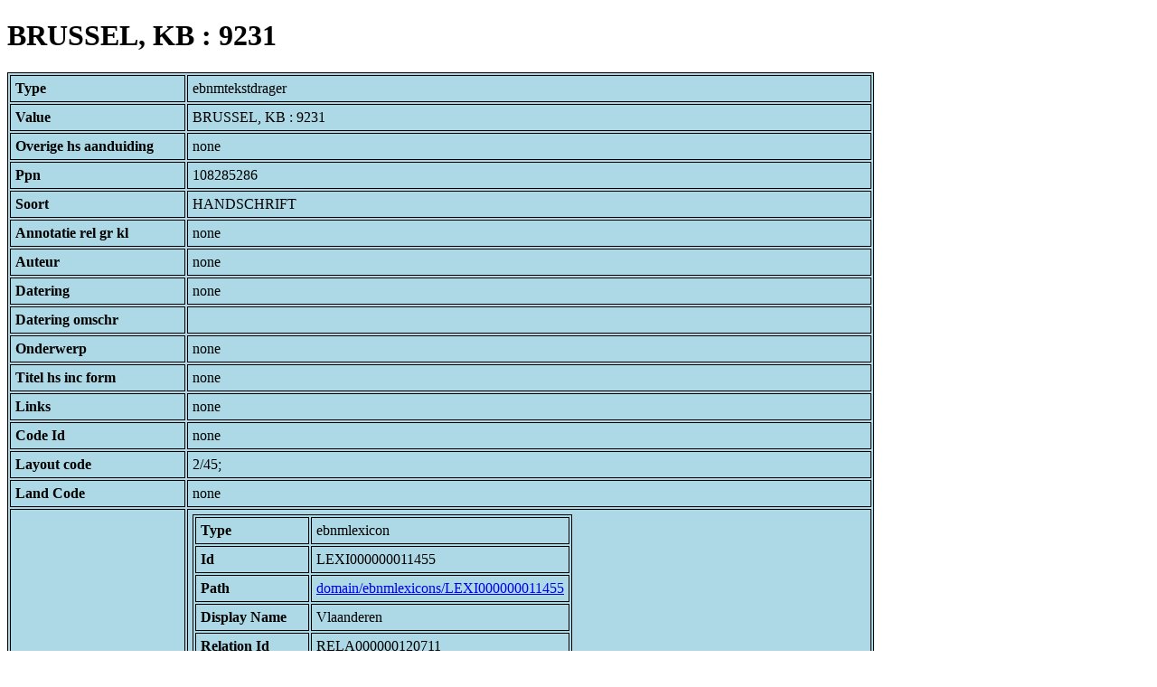

--- FILE ---
content_type: text/html; charset=UTF-8
request_url: https://bnm-i.huygens.knaw.nl/api/domain/ebnmtekstdragers/TDRA000000007256
body_size: 2184
content:
<!DOCTYPE html>
<html>
<head>
<meta charset="UTF-8">
<link rel="stylesheet" type="text/css" href="https://bnm-i.huygens.knaw.nl/api/static/css/static-html.css"/>
<base href="https://bnm-i.huygens.knaw.nl/api/domain/">
<title>BRUSSEL, KB : 9231</title>
</head>
<body>
<h1>BRUSSEL, KB : 9231</h1><table>
<tr><th>Type</th><td>ebnmtekstdrager</td></tr>
<tr><th>Value</th><td>BRUSSEL, KB : 9231</td></tr>
<tr><th>Overige  hs  aanduiding</th><td>none</td></tr>
<tr><th>Ppn</th><td>108285286</td></tr>
<tr><th>Soort</th><td>HANDSCHRIFT</td></tr>
<tr><th>Annotatie  rel   gr  kl</th><td>none</td></tr>
<tr><th>Auteur</th><td>none</td></tr>
<tr><th>Datering</th><td>none</td></tr>
<tr><th>Datering  omschr</th><td></td></tr>
<tr><th>Onderwerp</th><td>none</td></tr>
<tr><th>Titel  hs  inc  form</th><td>none</td></tr>
<tr><th>Links</th><td>none</td></tr>
<tr><th>Code Id</th><td>none</td></tr>
<tr><th>Layout  code</th><td>2/45;<br>
</td></tr>
<tr><th>Land Code</th><td>none</td></tr>
<tr><th>Lokalisering</th><td><table>
<tr><th>Type</th><td>ebnmlexicon</td></tr>
<tr><th>Id</th><td>LEXI000000011455</td></tr>
<tr><th>Path</th><td><a href="ebnmlexicons/LEXI000000011455">domain/ebnmlexicons/LEXI000000011455</a></td></tr>
<tr><th>Display Name</th><td>Vlaanderen</td></tr>
<tr><th>Relation Id</th><td>RELA000000120711</td></tr>
<tr><th>Accepted</th><td>yes</td></tr>
<tr><th>Rev</th><td>1</td></tr>
<tr><th>Pre Text</th><td>none</td></tr>
<tr><th>Post Text</th><td>none</td></tr>
<tr><th>Ref Type</th><td>ebnmlexicon_tekst</td></tr>
<tr><th>Relation Type Id</th><td>RELT000000000012</td></tr>
<tr><th>Order</th><td> 0</td></tr>
</table>
</td></tr>
<tr><th>Id</th><td>TDRA000000007256</td></tr>
<tr><th>Rev</th><td> 1</td></tr>
<tr><th>Created</th><td><table>
<tr><th>Time Stamp</th><td> 1424335062298</td></tr>
<tr><th>User Id</th><td>importer</td></tr>
<tr><th>Vre Id</th><td>ebnm</td></tr>
</table></td></tr>
<tr><th>Modified</th><td><table>
<tr><th>Time Stamp</th><td> 1424335062298</td></tr>
<tr><th>User Id</th><td>importer</td></tr>
<tr><th>Vre Id</th><td>ebnm</td></tr>
</table></td></tr>
<tr><th>Pid</th><td>http://hdl.handle.net/11240/84035dcd-1728-427a-93f4-2e460529cb84</td></tr>
<tr><th>Deleted</th><td>no</td></tr>
<tr><th>Relation Count</th><td> 21</td></tr>
<tr><th>Properties</th><td><table>
</table></td></tr>
<tr><th>Relations</th><td><table>
<tr><th>Tekstdrager Has Text In Category</th><td><table>
<tr><th>Type</th><td>ebnmlexicon</td></tr>
<tr><th>Id</th><td>LEXI000000007673</td></tr>
<tr><th>Path</th><td><a href="ebnmlexicons/LEXI000000007673">domain/ebnmlexicons/LEXI000000007673</a></td></tr>
<tr><th>Display Name</th><td>wereldkronieken</td></tr>
<tr><th>Relation Id</th><td>none</td></tr>
<tr><th>Accepted</th><td>yes</td></tr>
<tr><th>Rev</th><td> 0</td></tr>
<tr><th>Pre Text</th><td>none</td></tr>
<tr><th>Post Text</th><td>none</td></tr>
<tr><th>Ref Type</th><td>ebnmlexicon_tekst</td></tr>
<tr><th>Relation Type Id</th><td>RELT000000000020</td></tr>
<tr><th>Order</th><td> 0</td></tr>
</table>
</td></tr>
<tr><th>Textdrager  has  sign  code</th><td><table>
<tr><th>Type</th><td>ebnmsignalementcode</td></tr>
<tr><th>Id</th><td>SIGC000000000084</td></tr>
<tr><th>Path</th><td><a href="ebnmsignalementcodes/SIGC000000000084">domain/ebnmsignalementcodes/SIGC000000000084</a></td></tr>
<tr><th>Display Name</th><td>Band: na-middeleeuws</td></tr>
<tr><th>Relation Id</th><td>RELA000000120700</td></tr>
<tr><th>Accepted</th><td>yes</td></tr>
<tr><th>Rev</th><td> 1</td></tr>
<tr><th>Pre Text</th><td>none</td></tr>
<tr><th>Post Text</th><td>none</td></tr>
<tr><th>Ref Type</th><td>ebnmsignalementcode</td></tr>
<tr><th>Relation Type Id</th><td>RELT000000000003</td></tr>
<tr><th>Order</th><td> 6</td></tr>
</table>
<table>
<tr><th>Type</th><td>ebnmsignalementcode</td></tr>
<tr><th>Id</th><td>SIGC000000000049</td></tr>
<tr><th>Path</th><td><a href="ebnmsignalementcodes/SIGC000000000049">domain/ebnmsignalementcodes/SIGC000000000049</a></td></tr>
<tr><th>Display Name</th><td>Decoratie: aanwezig, ongespecificeerd</td></tr>
<tr><th>Relation Id</th><td>RELA000000120698</td></tr>
<tr><th>Accepted</th><td>yes</td></tr>
<tr><th>Rev</th><td> 1</td></tr>
<tr><th>Pre Text</th><td>none</td></tr>
<tr><th>Post Text</th><td>none</td></tr>
<tr><th>Ref Type</th><td>ebnmsignalementcode</td></tr>
<tr><th>Relation Type Id</th><td>RELT000000000003</td></tr>
<tr><th>Order</th><td> 4</td></tr>
</table>
<table>
<tr><th>Type</th><td>ebnmsignalementcode</td></tr>
<tr><th>Id</th><td>SIGC000000000061</td></tr>
<tr><th>Path</th><td><a href="ebnmsignalementcodes/SIGC000000000061">domain/ebnmsignalementcodes/SIGC000000000061</a></td></tr>
<tr><th>Display Name</th><td>Illustratie: aanwezig; ongespecificeerd</td></tr>
<tr><th>Relation Id</th><td>RELA000000120699</td></tr>
<tr><th>Accepted</th><td>yes</td></tr>
<tr><th>Rev</th><td> 1</td></tr>
<tr><th>Pre Text</th><td>none</td></tr>
<tr><th>Post Text</th><td>none</td></tr>
<tr><th>Ref Type</th><td>ebnmsignalementcode</td></tr>
<tr><th>Relation Type Id</th><td>RELT000000000003</td></tr>
<tr><th>Order</th><td> 5</td></tr>
</table>
<table>
<tr><th>Type</th><td>ebnmsignalementcode</td></tr>
<tr><th>Id</th><td>SIGC000000000007</td></tr>
<tr><th>Path</th><td><a href="ebnmsignalementcodes/SIGC000000000007">domain/ebnmsignalementcodes/SIGC000000000007</a></td></tr>
<tr><th>Display Name</th><td>Materiaal: perkament, vellum</td></tr>
<tr><th>Relation Id</th><td>RELA000000120695</td></tr>
<tr><th>Accepted</th><td>yes</td></tr>
<tr><th>Rev</th><td> 1</td></tr>
<tr><th>Pre Text</th><td>none</td></tr>
<tr><th>Post Text</th><td>none</td></tr>
<tr><th>Ref Type</th><td>ebnmsignalementcode</td></tr>
<tr><th>Relation Type Id</th><td>RELT000000000003</td></tr>
<tr><th>Order</th><td> 1</td></tr>
</table>
<table>
<tr><th>Type</th><td>ebnmsignalementcode</td></tr>
<tr><th>Id</th><td>SIGC000000000632</td></tr>
<tr><th>Path</th><td><a href="ebnmsignalementcodes/SIGC000000000632">domain/ebnmsignalementcodes/SIGC000000000632</a></td></tr>
<tr><th>Display Name</th><td>Omvang: 357 folia</td></tr>
<tr><th>Relation Id</th><td>RELA000000120696</td></tr>
<tr><th>Accepted</th><td>yes</td></tr>
<tr><th>Rev</th><td> 1</td></tr>
<tr><th>Pre Text</th><td>none</td></tr>
<tr><th>Post Text</th><td>none</td></tr>
<tr><th>Ref Type</th><td>ebnmsignalementcode</td></tr>
<tr><th>Relation Type Id</th><td>RELT000000000003</td></tr>
<tr><th>Order</th><td> 2</td></tr>
</table>
<table>
<tr><th>Type</th><td>ebnmsignalementcode</td></tr>
<tr><th>Id</th><td>SIGC000000000031</td></tr>
<tr><th>Path</th><td><a href="ebnmsignalementcodes/SIGC000000000031">domain/ebnmsignalementcodes/SIGC000000000031</a></td></tr>
<tr><th>Display Name</th><td>Schrift: (littera gothica) cursiva = gotische cursief</td></tr>
<tr><th>Relation Id</th><td>RELA000000120697</td></tr>
<tr><th>Accepted</th><td>yes</td></tr>
<tr><th>Rev</th><td> 1</td></tr>
<tr><th>Pre Text</th><td>none</td></tr>
<tr><th>Post Text</th><td>none</td></tr>
<tr><th>Ref Type</th><td>ebnmsignalementcode</td></tr>
<tr><th>Relation Type Id</th><td>RELT000000000003</td></tr>
<tr><th>Order</th><td> 3</td></tr>
</table>
<table>
<tr><th>Type</th><td>ebnmsignalementcode</td></tr>
<tr><th>Id</th><td>SIGC000000000003</td></tr>
<tr><th>Path</th><td><a href="ebnmsignalementcodes/SIGC000000000003">domain/ebnmsignalementcodes/SIGC000000000003</a></td></tr>
<tr><th>Display Name</th><td>Tekstdrager: convoluut</td></tr>
<tr><th>Relation Id</th><td>RELA000000120694</td></tr>
<tr><th>Accepted</th><td>yes</td></tr>
<tr><th>Rev</th><td> 1</td></tr>
<tr><th>Pre Text</th><td>none</td></tr>
<tr><th>Post Text</th><td>none</td></tr>
<tr><th>Ref Type</th><td>ebnmsignalementcode</td></tr>
<tr><th>Relation Type Id</th><td>RELT000000000003</td></tr>
<tr><th>Order</th><td> 0</td></tr>
</table>
</td></tr>
<tr><th>Textdrager  has  lokalisering</th><td><table>
<tr><th>Type</th><td>ebnmlexicon</td></tr>
<tr><th>Id</th><td>LEXI000000011455</td></tr>
<tr><th>Path</th><td><a href="ebnmlexicons/LEXI000000011455">domain/ebnmlexicons/LEXI000000011455</a></td></tr>
<tr><th>Display Name</th><td>Vlaanderen</td></tr>
<tr><th>Relation Id</th><td>RELA000000120711</td></tr>
<tr><th>Accepted</th><td>yes</td></tr>
<tr><th>Rev</th><td> 1</td></tr>
<tr><th>Pre Text</th><td>none</td></tr>
<tr><th>Post Text</th><td>none</td></tr>
<tr><th>Ref Type</th><td>ebnmlexicon_tekst</td></tr>
<tr><th>Relation Type Id</th><td>RELT000000000012</td></tr>
<tr><th>Order</th><td> 0</td></tr>
</table>
</td></tr>
<tr><th>Textdrager  has  categorie</th><td><table>
<tr><th>Type</th><td>ebnmlexicon</td></tr>
<tr><th>Id</th><td>LEXI000000007673</td></tr>
<tr><th>Path</th><td><a href="ebnmlexicons/LEXI000000007673">domain/ebnmlexicons/LEXI000000007673</a></td></tr>
<tr><th>Display Name</th><td>wereldkronieken</td></tr>
<tr><th>Relation Id</th><td>RELA000000120708</td></tr>
<tr><th>Accepted</th><td>yes</td></tr>
<tr><th>Rev</th><td> 1</td></tr>
<tr><th>Pre Text</th><td>none</td></tr>
<tr><th>Post Text</th><td>none</td></tr>
<tr><th>Ref Type</th><td>ebnmlexicon_tekst</td></tr>
<tr><th>Relation Type Id</th><td>RELT000000000007</td></tr>
<tr><th>Order</th><td> 0</td></tr>
</table>
</td></tr>
<tr><th>Textdrager  has  illustrator</th><td><table>
<tr><th>Type</th><td>ebnmlexicon</td></tr>
<tr><th>Id</th><td>LEXI000000003837</td></tr>
<tr><th>Path</th><td><a href="ebnmlexicons/LEXI000000003837">domain/ebnmlexicons/LEXI000000003837</a></td></tr>
<tr><th>Display Name</th><td>Manselmeester</td></tr>
<tr><th>Relation Id</th><td>RELA000000120709</td></tr>
<tr><th>Accepted</th><td>yes</td></tr>
<tr><th>Rev</th><td> 1</td></tr>
<tr><th>Pre Text</th><td>none</td></tr>
<tr><th>Post Text</th><td>none</td></tr>
<tr><th>Ref Type</th><td>ebnmlexicon_person</td></tr>
<tr><th>Relation Type Id</th><td>RELT000000000010</td></tr>
<tr><th>Order</th><td> 0</td></tr>
</table>
<table>
<tr><th>Type</th><td>ebnmlexicon</td></tr>
<tr><th>Id</th><td>LEXI000000003595</td></tr>
<tr><th>Path</th><td><a href="ebnmlexicons/LEXI000000003595">domain/ebnmlexicons/LEXI000000003595</a></td></tr>
<tr><th>Display Name</th><td>Simon Marmion</td></tr>
<tr><th>Relation Id</th><td>RELA000000120710</td></tr>
<tr><th>Accepted</th><td>yes</td></tr>
<tr><th>Rev</th><td> 1</td></tr>
<tr><th>Pre Text</th><td>none</td></tr>
<tr><th>Post Text</th><td>none</td></tr>
<tr><th>Ref Type</th><td>ebnmlexicon_person</td></tr>
<tr><th>Relation Type Id</th><td>RELT000000000010</td></tr>
<tr><th>Order</th><td> 1</td></tr>
</table>
</td></tr>
<tr><th>Textdrager  has  owner</th><td><table>
<tr><th>Type</th><td>ebnmlexicon</td></tr>
<tr><th>Id</th><td>LEXI000000006457</td></tr>
<tr><th>Path</th><td><a href="ebnmlexicons/LEXI000000006457">domain/ebnmlexicons/LEXI000000006457</a></td></tr>
<tr><th>Display Name</th><td>Bibliotheek van de hertogen van Bourgondi&euml;</td></tr>
<tr><th>Relation Id</th><td>RELA000000120706</td></tr>
<tr><th>Accepted</th><td>yes</td></tr>
<tr><th>Rev</th><td> 1</td></tr>
<tr><th>Pre Text</th><td>none</td></tr>
<tr><th>Post Text</th><td> (inventaris ca. 1467)</td></tr>
<tr><th>Ref Type</th><td>ebnmlexicon_institute</td></tr>
<tr><th>Relation Type Id</th><td>RELT000000000005</td></tr>
<tr><th>Order</th><td> 1</td></tr>
</table>
<table>
<tr><th>Type</th><td>ebnmlexicon</td></tr>
<tr><th>Id</th><td>LEXI000000002498</td></tr>
<tr><th>Path</th><td><a href="ebnmlexicons/LEXI000000002498">domain/ebnmlexicons/LEXI000000002498</a></td></tr>
<tr><th>Display Name</th><td>Brussel, Koninklijke Bibliotheek</td></tr>
<tr><th>Relation Id</th><td>RELA000000120707</td></tr>
<tr><th>Accepted</th><td>yes</td></tr>
<tr><th>Rev</th><td> 1</td></tr>
<tr><th>Pre Text</th><td>none</td></tr>
<tr><th>Post Text</th><td>none</td></tr>
<tr><th>Ref Type</th><td>ebnmlexicon_institute</td></tr>
<tr><th>Relation Type Id</th><td>RELT000000000005</td></tr>
<tr><th>Order</th><td> 2</td></tr>
</table>
<table>
<tr><th>Type</th><td>ebnmlexicon</td></tr>
<tr><th>Id</th><td>LEXI000000006420</td></tr>
<tr><th>Path</th><td><a href="ebnmlexicons/LEXI000000006420">domain/ebnmlexicons/LEXI000000006420</a></td></tr>
<tr><th>Display Name</th><td>Filips de Goede</td></tr>
<tr><th>Relation Id</th><td>RELA000000120705</td></tr>
<tr><th>Accepted</th><td>yes</td></tr>
<tr><th>Rev</th><td> 1</td></tr>
<tr><th>Pre Text</th><td>none</td></tr>
<tr><th>Post Text</th><td>none</td></tr>
<tr><th>Ref Type</th><td>ebnmlexicon_person</td></tr>
<tr><th>Relation Type Id</th><td>RELT000000000005</td></tr>
<tr><th>Order</th><td> 0</td></tr>
</table>
</td></tr>
<tr><th>Tekstdrager Has Text Of Author</th><td><table>
<tr><th>Type</th><td>ebnmlexicon</td></tr>
<tr><th>Id</th><td>LEXI000000007744</td></tr>
<tr><th>Path</th><td><a href="ebnmlexicons/LEXI000000007744">domain/ebnmlexicons/LEXI000000007744</a></td></tr>
<tr><th>Display Name</th><td>Jean Mansel</td></tr>
<tr><th>Relation Id</th><td>none</td></tr>
<tr><th>Accepted</th><td>yes</td></tr>
<tr><th>Rev</th><td> 0</td></tr>
<tr><th>Pre Text</th><td>none</td></tr>
<tr><th>Post Text</th><td>none</td></tr>
<tr><th>Ref Type</th><td>ebnmlexicon_person</td></tr>
<tr><th>Relation Type Id</th><td>RELT000000000018</td></tr>
<tr><th>Order</th><td> 0</td></tr>
</table>
</td></tr>
<tr><th>Textdrager  has  regiocode</th><td><table>
<tr><th>Type</th><td>ebnmregiocode</td></tr>
<tr><th>Id</th><td>LOCA000000000051</td></tr>
<tr><th>Path</th><td><a href="ebnmregiocodes/LOCA000000000051">domain/ebnmregiocodes/LOCA000000000051</a></td></tr>
<tr><th>Display Name</th><td>Vlaanderen</td></tr>
<tr><th>Relation Id</th><td>RELA000000120701</td></tr>
<tr><th>Accepted</th><td>yes</td></tr>
<tr><th>Rev</th><td> 1</td></tr>
<tr><th>Pre Text</th><td>none</td></tr>
<tr><th>Post Text</th><td>none</td></tr>
<tr><th>Ref Type</th><td>ebnmregiocode</td></tr>
<tr><th>Relation Type Id</th><td>RELT000000000004</td></tr>
<tr><th>Order</th><td> 0</td></tr>
</table>
</td></tr>
<tr><th>Textdrager  has  doc</th><td><table>
<tr><th>Type</th><td>ebnmdocumentatie</td></tr>
<tr><th>Id</th><td>DOCU000000000382</td></tr>
<tr><th>Path</th><td><a href="ebnmdocumentatie/DOCU000000000382">domain/ebnmdocumentatie/DOCU000000000382</a></td></tr>
<tr><th>Display Name</th><td>De Vlaamse miniatuur 1959</td></tr>
<tr><th>Relation Id</th><td>RELA000000120702</td></tr>
<tr><th>Accepted</th><td>yes</td></tr>
<tr><th>Rev</th><td> 1</td></tr>
<tr><th>Pre Text</th><td>none</td></tr>
<tr><th>Post Text</th><td>, nrs.58-59; </td></tr>
<tr><th>Ref Type</th><td>ebnmdocumentatie</td></tr>
<tr><th>Relation Type Id</th><td>RELT000000000015</td></tr>
<tr><th>Order</th><td> 0</td></tr>
</table>
<table>
<tr><th>Type</th><td>ebnmdocumentatie</td></tr>
<tr><th>Id</th><td>DOCU000000005455</td></tr>
<tr><th>Path</th><td><a href="ebnmdocumentatie/DOCU000000005455">domain/ebnmdocumentatie/DOCU000000005455</a></td></tr>
<tr><th>Display Name</th><td>Dogaer &amp; Debae 1967</td></tr>
<tr><th>Relation Id</th><td>RELA000000120704</td></tr>
<tr><th>Accepted</th><td>yes</td></tr>
<tr><th>Rev</th><td> 1</td></tr>
<tr><th>Pre Text</th><td>none</td></tr>
<tr><th>Post Text</th><td>, nr.175.</td></tr>
<tr><th>Ref Type</th><td>ebnmdocumentatie</td></tr>
<tr><th>Relation Type Id</th><td>RELT000000000015</td></tr>
<tr><th>Order</th><td> 2</td></tr>
</table>
<table>
<tr><th>Type</th><td>ebnmdocumentatie</td></tr>
<tr><th>Id</th><td>DOCU000000005452</td></tr>
<tr><th>Path</th><td><a href="ebnmdocumentatie/DOCU000000005452">domain/ebnmdocumentatie/DOCU000000005452</a></td></tr>
<tr><th>Display Name</th><td>Gaspar &amp; Lyna 1942</td></tr>
<tr><th>Relation Id</th><td>RELA000000120703</td></tr>
<tr><th>Accepted</th><td>yes</td></tr>
<tr><th>Rev</th><td> 1</td></tr>
<tr><th>Pre Text</th><td>none</td></tr>
<tr><th>Post Text</th><td>, nrs.VI-XI; </td></tr>
<tr><th>Ref Type</th><td>ebnmdocumentatie</td></tr>
<tr><th>Relation Type Id</th><td>RELT000000000015</td></tr>
<tr><th>Order</th><td> 1</td></tr>
</table>
</td></tr>
<tr><th>Contains  text</th><td><table>
<tr><th>Type</th><td>ebnmtekst</td></tr>
<tr><th>Id</th><td>TEXT000000006623</td></tr>
<tr><th>Path</th><td><a href="ebnmteksten/TEXT000000006623">domain/ebnmteksten/TEXT000000006623</a></td></tr>
<tr><th>Display Name</th><td>Jean Mansel: La fleur des histoires, dl.I; Frans</td></tr>
<tr><th>Relation Id</th><td>RELA000000253324</td></tr>
<tr><th>Accepted</th><td>yes</td></tr>
<tr><th>Rev</th><td> 1</td></tr>
<tr><th>Pre Text</th><td>none</td></tr>
<tr><th>Post Text</th><td>none</td></tr>
<tr><th>Ref Type</th><td>ebnmtekst</td></tr>
<tr><th>Relation Type Id</th><td>RELT000000000022</td></tr>
<tr><th>Order</th><td> 0</td></tr>
</table>
</td></tr>
</table></td></tr>
<tr><th>Annotatie  colofon</th><td>none</td></tr>
<tr><th>Annotatie  datering</th><td>none</td></tr>
<tr><th>Annotatie  incipit</th><td>none</td></tr>
<tr><th>Annotatie  inhoud</th><td>Jean Mansel: La fleur des histoires, dl.I; Frans;<br>
</td></tr>
<tr><th>Annotatie  materiaal</th><td>Perkament; 357 ff.; 430 x 300 (300 x 217) mm.; 2 kol.; 45 rr.;<br>
</td></tr>
<tr><th>Annotatie  overig</th><td>none</td></tr>
<tr><th>Annotatie  schrift</th><td>Handschrift in twee delen.;<br>
Littera cursiva; 19e-eeuwse band.;<br>
</td></tr>
<tr><th>Bewaarplaats  en  signatuur</th><td>BRUSSEL, KB : 9231</td></tr>
<tr><th>Boodschap  alg</th><td>none</td></tr>
<tr><th>Sleutelw  incipit</th><td>none</td></tr>
<tr><th>Label</th><td>BRUSSEL, KB : 9231</td></tr>
<tr><th>Variation Refs</th><td><a href="tekstdragers/TDRA000000007256">tekstdragers</a><br/><a href="ebnmtekstdragers/TDRA000000007256">ebnmtekstdragers</a><br/></td></tr>
</table>
</body>
</html>
